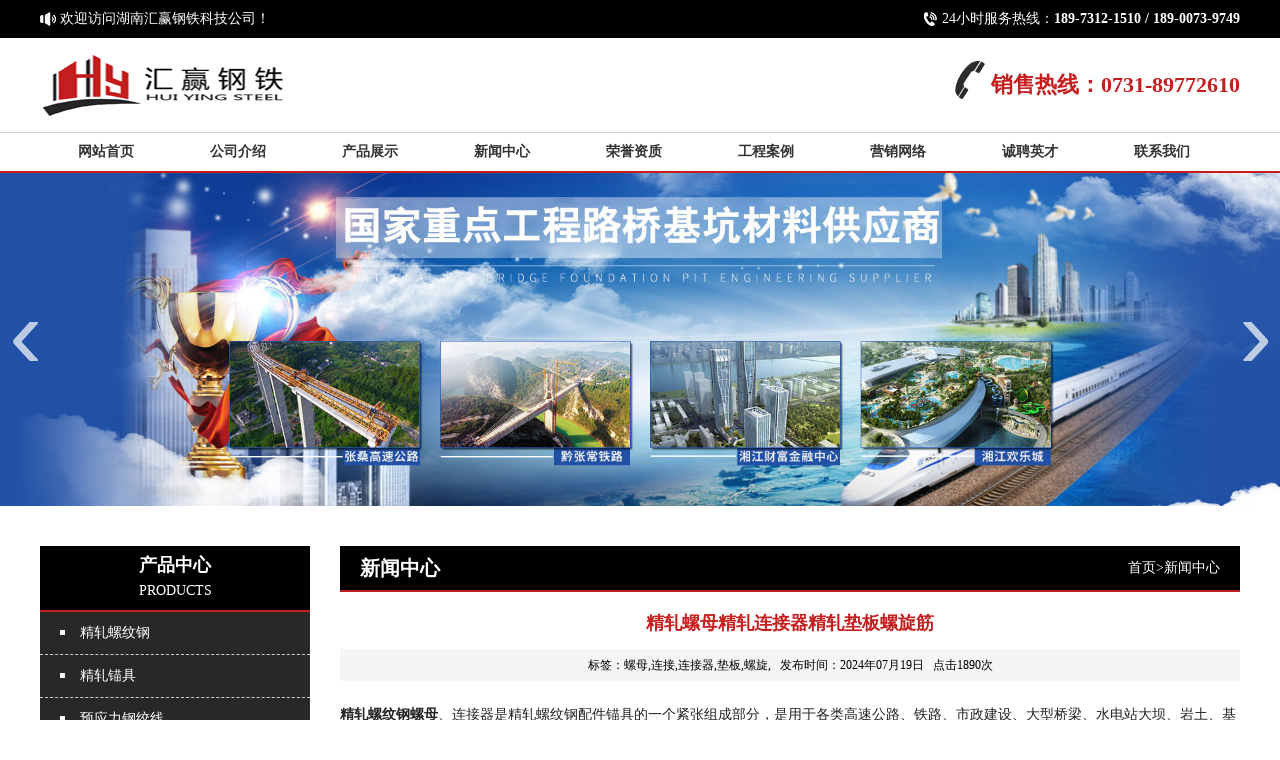

--- FILE ---
content_type: text/html; charset=utf-8
request_url: https://www.jzmaoju.com/news/492.html
body_size: 3331
content:
<!DOCTYPE html PUBLIC "-//W3C//DTD XHTML 1.0 Transitional//EN" "http://www.w3.org/TR/xhtml1/DTD/xhtml1-transitional.dtd">
<html xmlns="http://www.w3.org/1999/xhtml"><head>
<meta http-equiv="Content-Type" content="text/html; charset=utf-8" />
<title>精轧螺母精轧连接器精轧垫板螺旋筋 - 新闻中心 - 湖南汇赢钢铁科技公司</title>
<link rel="stylesheet" type="text/css" href="/skin/css/public.css" />
<link rel="stylesheet" type="text/css" href="/skin/css/style.css" />
<script type="text/javascript" src="/skin/images/jquery.min.js"></script>
<script type="text/javascript" src="/skin/images/jquery.easyfader.min.js"></script>
<!--[if IE 6]>
<script src="/skin/js/iepng.js" type="text/javascript"></script>
<script type="text/javascript">
   EvPNG.fix('div, ul, img, li, input');
</script>
<script type="text/javascript">
var targetProtocol = "https:";
if (window.location.protocol !=targetProtocol)
window,location.href= targetProtocol +window.location.href.substring(window.location.protocol.length);
</script>
<![endif]-->
<script>
var _hmt = _hmt || [];
(function() {
  var hm = document.createElement("script");
  hm.src = "https://hm.baidu.com/hm.js?27f57ef16dc55a5dfa163b648c604d1c";
  var s = document.getElementsByTagName("script")[0]; 
  s.parentNode.insertBefore(hm, s);
})();
</script>


</head>

<body>
 
<div id="head">
    <div class="top">
        <div class="center clearfix"><span class="fl">欢迎访问湖南汇赢钢铁科技公司！</span><span class="fr">24小时服务热线：<b>189-7312-1510 / 189-0073-9749</b></span></div>
    </div>
    <div class="logo">
        <div class="center clearfix">
            <h1><img src="/skin/images/logo.jpg" alt="精轧螺纹钢" /></h1>
            <div class="phone">销售热线：0731-89772610</div>
        </div>
    </div>
    <div class="nav">
        <ul class="center clearfix"> 
            <li><a href="/">网站首页</a></li> 
			<li><a href="/introduction/">公司介绍</a></li><li><a href="/product/">产品展示</a></li><li><a href="/news/">新闻中心</a></li><li><a href="/certificate/">荣誉资质</a></li><li><a href="/case/">工程案例</a></li><li><a href="/network/">营销网络</a></li><li><a href="/people/">诚聘英才</a></li><li><a href="/contact/">联系我们</a></li>
        </ul>
    </div>
    <div id="sucaihuo" class="fader">
        <div>
		<img class="slide" src="/skin/images/banner2.jpg" alt="锚索锚具" /><img class="slide" src="/skin/images/banner.jpg" alt="湖南钢绞线" /><img class="slide" src="/skin/images/banner3.jpg" alt="精轧螺纹钢" /></div>
        <div class="fader_controls">
            <div class="page prev" data-target="prev">&lsaquo;</div>
            <div class="page next" data-target="next">&rsaquo;</div>
        </div>
    </div>
</div> 
<div id="content" class="bottom">
    <div class="center clearfix">
        <div class="right">
             <div class="bt"><span><a href="/">首页</a>><a href="/news/">新闻中心</a></span><b>新闻中心</b></div>
            <h1>精轧螺母精轧连接器精轧垫板螺旋筋</h1>
            <div class="label">标签：螺母,连接,连接器,垫板,螺旋,&nbsp;&nbsp;&nbsp;发布时间：2024年07月19日&nbsp;&nbsp;&nbsp;点击1890次</div><div id="MyContent">
            <p><strong>精轧螺纹钢螺母</strong>、连接器是精轧螺纹钢配件锚具的一个紧张组成部分，是用于各类高速公路、铁路、市政建设、大型桥梁、水电站大坝、岩土、基坑锚固、边坡锚固等工程建设中。精轧螺纹钢螺母（YJM螺母）为平型螺母（上螺母）、锥型螺母（下螺母），平型螺母常用于固定端，锥型螺母常用于张拉端。常用规格分为20mm,25mm,32mm,36mm,40mm,常用材质为分为45#，40CR材质两种，硬度值为28-35之间。</p><p></p><p><strong>精轧螺纹钢筋</strong>垫板与<strong>精轧螺母</strong>配套使用，加固螺母的张拉和固定作用。可以根据施工要求，加工不同尺寸。</p><p><br/></p><p></p><p>精轧螺纹钢筋连接器重要用于连接两根精轧螺纹钢筋，以达到使用长度。</p><p></p><p>螺旋筋一样平常是采用Q235热轧圆钢制作，其重要作用是加大精轧螺纹钢筋</p><p>与整个混凝土的接触面积，使其更结实的凝固在一路。也可根据施工要求关键词优化，加工不同尺寸。</p><p></p><p><br/></p><p>湖南汇赢钢铁有限公司</p><p>PSB预应力【精轧螺纹钢】【精轧螺母】【<strong>精轧连接器</strong>】【精轧垫板】【螺旋筋】等桥梁配件专业贩卖</p><p></p><p><br/></p></div>
             <div class="xg">相关：<a href="/news/?tag=%E8%9E%BA%E6%AF%8D"  target="_blank">螺母</a><a href="/news/?tag=%E8%BF%9E%E6%8E%A5"  target="_blank">连接</a><a href="/news/?tag=%E8%BF%9E%E6%8E%A5%E5%99%A8"  target="_blank">连接器</a><a href="/news/?tag=%E5%9E%AB%E6%9D%BF"  target="_blank">垫板</a><a href="/news/?tag=%E8%9E%BA%E6%97%8B"  target="_blank">螺旋</a> </div>
            <div class="sh">上一篇：<a href="/news/491.html">15Mn3SiB预应力高强精轧螺纹粗钢筋设计施工暂行规定</a></div>
            <div class="xi">下一篇：<a href="/news/493.html">预应力湖南钢绞线分类多该如何选择？</a></div>
        </div>
        <div class="left">
            <div class="bt"><b>产品中心</b>PRODUCTS</div>
			<ul class="fenlei"> 
			

<li  ><a href="/product/rebar/">精轧螺纹钢</a></li>

<li  ><a href="/product/finishing/">精轧锚具</a></li>

<li  ><a href="/product/steel/">预应力钢绞线</a></li>

<li  ><a href="/product/strand-anchor/">钢绞线锚具</a></li>

<li  ><a href="/product/mechanical-equipment/">预应力机械设备</a></li>

<li  ><a href="/product/corrugated-pipe/">波纹管</a></li>

<li  ><a href="/product/detecting-tube/">声测管</a></li>

<li  ><a href="/product/prestressed-accessories/">预应力配件</a></li>

<li  ><a href="/product/form-tie/">模板拉杆</a></li>
 
            </ul>
			<div class="bt"><b>联系方式</b>CONTACT</div>
			
			<div class="zi"><img src="/skin/images/tu3.jpg" alt="公司介绍 精轧螺纹钢">湖南汇赢钢铁科技公司<br>地址：长沙市天心区新开铺路披塘金属材料大市场22栋<br>座机：0731-89772610<br>手机：189-7312-1510（李经理）<br>&nbsp;&nbsp;&nbsp;&nbsp;&nbsp;&nbsp;&nbsp;&nbsp;&nbsp;&nbsp;189-0073-9749（黄经理）<br>QQ：18973121510 / 205798683<br>传真：073189772610</div>
			
			
            <div class="bt"><b>最新新闻</b>LATEST NEWS</div>
           
		   
		   <ul class="new"> 
		   
		   
		    
						<li><a href="/news/1529.html" title="抗浮锚杆质量控制及施工安全方案">抗浮锚杆质量控制及施工安全方案</a></li> 
                        
						<li><a href="/news/1528.html" title="污水处理厂抗浮锚杆设计及施工方案">污水处理厂抗浮锚杆设计及施工方案</a></li> 
                        
						<li><a href="/news/1527.html" title="2018后一般工业品不用搞生产许可证了？">2018后一般工业品不用搞生产许</a></li> 
                        
						<li><a href="/news/1526.html" title="精轧螺纹钢筋生产加工需取得生产许可证吗?">精轧螺纹钢筋生产加工需取得生产许</a></li> 
                        
						<li><a href="/news/1525.html" title="福建预应力精轧螺纹钢发货">福建预应力精轧螺纹钢发货</a></li> 
                        
						<li><a href="/news/1524.html" title="湖南常德预应力波纹管发货">湖南常德预应力波纹管发货</a></li> 
                        
 
            </ul>
		   
		   
        </div>
    </div>
</div>
<div id="footer">
    <div class="center">
        <div class="tu"><img src="/skin/images/tu4.png" alt="精轧螺纹钢"><br>欢迎您的光临与指导！如果您需要以上的各种材料，请直接与我们取得联系，我们将热忱为您服务</div>
        <div class="zi clearfix"><img src="/skin/images/ewm.jpg" alt="湖南钢绞线"><img src="/skin/images/ewm2.jpg" alt="锚索锚具">Copyright © 湖南汇赢钢铁科技公司 版权所有<br>座机：0731-89772610<br>手机：189-7312-1510（李经理）&nbsp;&nbsp;189-0073-9749（黄经理）<br>QQ：18973121510 / 205798683<br>地址：长沙市天心区新开铺路披塘金属材料大市场22栋&nbsp;&nbsp;
<span>备案号：<a href="https://beian.miit.gov.cn">湘ICP备18015318号-1</a></span></div>
    </div>
</div>
</body>
</html>

--- FILE ---
content_type: text/css
request_url: https://www.jzmaoju.com/skin/css/public.css
body_size: 754
content:

html, body, div, p, ul,ol, li, dl, dt, dd, h1, h2, h3, h4, h5, h6, form, input, select, button, textarea, iframe, frameset, table, th, tr, td, fieldset { margin: 0; padding: 0; }

html{background-color:#fff;}
* html body{overflow: visible;} 
* html iframe, * html frame{overflow: auto;} 
* html frameset{overflow: hidden;} 
/* body */ 
body{color:#222; font:12px/22px  "Microsoft Yahei"; line-height:22px;} 
i, cite { font-style: normal; }
/* a */ 
a, a:link {color:#333;text-decoration:none;}
a:visited {  }
a:active, a:hover {text-decoration:none; color:#17334f;}
a:focus { outline: none; }
/* form */ 
textarea,input{ word-wrap:break-word;word-break:break-all;}
input {font-size:12px}
.button {font-size:12px}
.button { cursor: pointer; }
/* li */ 
ul,li{list-style-type:none;} 
/* img */ 
img{border:0 none; vertical-align:middle;}

.clearfix:after {content:"24dq"; display:block; height:0; clear:both; visibility:hidden;}
.clearfix {display:inline-block;}
/* Hides from IE-mac \*/
* html .clearfix {height:1%;}.clearfix {display:block;}
/* End hide from IE-mac */

--- FILE ---
content_type: text/css
request_url: https://www.jzmaoju.com/skin/css/style.css
body_size: 2039
content:
.fader{position: relative;padding-top: 26%;font-family: "futura", arial;overflow: hidden;}
.fader .slide{position: absolute;width: 100%;height: 100%;top: 0;z-index: 1;opacity: 0;}
.fader img.slide{height: auto;}
.fader .prev,.fader .next{position: absolute;height: 80px;line-height: 55px;width: 50px;font-size: 100px;text-align: center;color: #fff;top: 40%;left: 0;z-index: 4;cursor: pointer;opacity: .7;transition: all 150ms;}
.fader .prev:hover,.fader .next:hover{opacity: 1;}
.fader .next{left: auto;right: 0;}
.fader .pager_list{position: absolute;width: 100%;height: 40px;padding: 0;line-height: 40px;bottom: 0;text-align: center;z-index: 4;}
.fader .pager_list li{display: inline-block;width: 15px;height: 15px;margin: 0 7px;background: #fff;opacity:0.7;text-indent: -9999px;border-radius: 999px;cursor: pointer;transition: all 150ms;}
.fader .pager_list li:hover,.fader .pager_list li.active{opacity: 1;}
.center{width: 1200px;margin: 0 auto}
.top{background: url(../images/top.jpg) repeat-x top left;}
.top{font-size: 14px;color: white;padding: 8px 0;margin-bottom: 15px;}
.top .fl{float: left;background: url(../images/laba.jpg) no-repeat left center;padding-left: 20px;}
.top .fr{float: right;background: url(../images/phone.jpg) no-repeat left center;padding-left: 20px;}
.logo{border-bottom: 1px solid #ccc;padding-bottom: 15px;}
.logo h1{float: left;}
.logo .h1{float: left;}
.phone{float: right;background: url(../images/dh.png) no-repeat left 8px;color: #C41E1E;font-weight: bold;font-size: 22px;padding: 21px 0 21px 40px;}
.nav{border-bottom: 2px solid #C41E1E;}
.nav ul li a{font-size: 14px;font-weight: bold;padding: 8px 38px;display: block;}
.nav ul li{float: left;}
.nav ul li a:hover{background: #C41E1E;color: white;}
#head{margin-bottom: 40px;}
.commend{background: url(../images/bg.jpg) no-repeat bottom center;padding-bottom: 100px;margin-bottom: 40px;}
.title{text-align: center;background: url(../images/bt.png) no-repeat top center;color: #999;font-size: 18px;padding-top: 13px;margin-bottom: 40px;}
.title span{display: block;font-size: 26px;color: #222;margin-bottom: 25px;}
.title span b{color: #C41E1E;}
.title a{display: block;font-size: 26px;color: #222;margin-bottom: 25px;}
.title a b{color: #C41E1E;}
.commend ul li a{display: block;border-radius: 50%;border: 4px solid white;position: relative;width: 228px;height: 228px;overflow: hidden;}
.commend ul li a img{border-radius: 50%;width: 228px;height: 228px;}
.commend ul li a span{position: absolute;bottom: 30px;left: 0;width: 100%;text-align: center;background: rgba(0, 0, 0, 0.7);color: white;font-size: 14px;padding: 5px 0;}
.commend ul li{float: left;padding: 0 2px;}
.product .class a{display: inline-block;background: #C41E1E;color: white;font-weight: bold;font-size: 14px;padding: 8px 0;margin: 0 5px;width: 123px;text-align: center;}
.product .title,.product .class{margin-bottom: 20px;}
.product ul li{text-align: center;float: left;padding: 0 7px 20px;}
.product ul li a img{height: 219px;width: 273px;border: 6px solid #e8e8e8;margin-bottom: 10px;}
.product ul li a span{display: block;background: url(../images/title.jpg) no-repeat center;padding: 10px 0;font-size: 14px;}
.product ul li a:hover span{color: #C41E1E;}
.more{font-size: 14px;background: url(../images/a.jpg) no-repeat center;text-align: center;padding: 14px 0;}
.product{margin-bottom: 40px;}
.about .bt{text-align: center;font-size: 20px;color: #999;margin-bottom: 20px;}
.about .bt span{display: block;font-size: 30px;margin-bottom: 20px;color: #222;}
.about .bt span b{color: #C41E1E;}
.about{background: url(../images/bg2.jpg) no-repeat right 3px;}
.about-1 img{float: left;}
.about-1 span{display: inline-block;height: 124px;width: 127px;background-color: #222;padding: 30px;color: white;font-size: 14px;line-height: 30px;}
.about-1 span b{display: block;font-size: 24px;font-weight: 500;margin-bottom: 10px;}
.about-1 span a{display: block;color: white;}
.about-2 .zi{font-size: 14px;color: #000;width: 624px;display: inline-block;padding: 20px 20px 0 0;line-height: 28px;}
.about-2 .zi a{display: block;border: 2px solid #999;text-align: center;padding: 3px 0;width: 150px;margin-top: 20px;}
.about-2 .ry{display: inline-block;height: 158px;width: 127px;background-color: #222;padding: 30px;color: white;font-size: 14px;line-height: 30px;}
.about-2 span{float: left;}
.about-2 .ry b{display: block;font-size: 24px;font-weight: 500;margin-bottom: 10px;}
.about-2 .ry a{display: block;color: white;}
.about-2 img{width: 369px;height: 218px;}
.case{background: url(../images/bg3.jpg) repeat-x;padding: 40px 0 55px;margin-bottom: 40px;}
.case .bt{text-align: center;color: #9da1a4;margin-bottom: 40px;}
.case .bt a{display: block;font-size: 26px;color: white;margin-bottom: 10px;}
.case .bt a b{color: white;}
.case ul li{float:left;padding: 0 5px;}
.case ul li img{width: 390px;height: 270px;display: block;margin-bottom: 2px;}
.case ul li span{display: block;text-align: center;background: #ccc;color: #000;font-size: 14px;padding: 7px 0;}
#marquee1{width: 1200px;overflow: hidden;}
#marquee1 ul{float: left;}
.news{float: left;width: 700px;}
.contact{float: right;width: 430px;font-size: 14px;color: #000;line-height: 31px;}
.news .bt a{float: right;border: 2px solid #999;text-align: center;padding: 5px 0;width: 150px;font-size: 14px;}
.news .bt b{font-size: 32px;}
.news .bt{margin-bottom: 20px;}
.news .tu{float: left;width: 187px;}
.news ul{float: right;width: 466px;}
.news ul li{background: url(../images/li.jpg) no-repeat left center;text-indent: 2em;border-bottom: 1px dashed #cccccc;font-size: 14px;padding: 9px 0}
.news ul li span{float: right;}
.news ul li:hover a{color: #C41E1E;}
.news ul li a{color: #000;}
.bottom{margin-bottom: 40px;}
.link{border: 1px solid #cccccc;padding: 5px 8px;}
.link li{float: left;padding-right: 10px;font-size: 14px;}
.link .li{color: #000;font-weight: bold;}
.link li a{color: #555;}
#footer{background: #272e36;color: white;padding: 20px 0;font-size: 14px;}
#footer a{color:#fff !important;}
.right{float: right;width: 900px;}
.left{float: left;width: 270px;background: #282828;}
.right .bt{background: #000;border-bottom: 2px solid #C41E1E;color: white;font-size: 14px;padding: 11px 20px;margin-bottom: 20px;}
.right .bt span{float: right;}
.right .bt a{color: white;}
.right .bt b{font-size: 20px;}
.nr{font-size: 14px;line-height: 28px;}
.left .bt{background: #000;border-bottom: 2px solid #C41E1E;color: white;font-size: 14px;text-align: center;line-height: 26px;padding: 6px 0;}
.left .bt b{font-size: 18px;display: block;}
.fenlei{margin-bottom: 10px;}
.fenlei li{border-bottom: 1px dashed #cccccc;padding: 10px 20px;}
.fenlei li a{font-size: 14px;color: white;background: url(../images/li2.jpg) no-repeat left center;padding-left: 20px;}
.fenlei li:hover{background: #C41E1E;}
.fenlei .currclass{background: #C41E1E;}
.left .zi{color: white;font-size: 14px;padding: 10px;line-height: 32px;}
.left .zi img{display: block;width: 100%;margin-bottom: 10px;}
.new li a{color: white;font-size: 14px;}
.new li{padding:8px 10px 8px 30px;border-bottom: 1px dashed #cccccc;background: url(../images/li.png) no-repeat 10px center;}
.new li:nth-last-child(1){border: none;}
.cplm li{float: left;text-align: center;padding: 0 5px 20px;}
.cplm li img{display: block;width: 290px;height: 218px;}
.cplm li span{background: #282828;color: #f5f5f5;font-size: 14px;display: block;padding: 8px 0}
.xwlm li{background: url(../images/li.jpg) no-repeat left center;font-size: 14px;border-bottom: 1px dashed #cccccc;padding: 10px 20px 10px;}
.xwlm li span{float: right;color: #000;}
.xwlm li a{color: #555;}
.xwlm{margin-bottom: 10px;}
.right .qx{margin-bottom: 0;}
.xwlm li:hover a{color: #C41E1E;}
.rylm li img{width: 290px;height: 360px;}
.rylm li{float: left;padding: 0 5px 20px;}
.right h1{text-align: center;font-size: 18px;color: #C41E1E;margin-bottom: 15px;}
.label{text-align: center;background: #f5f5f5;color: #000;padding: 5px 0;margin-bottom: 20px;}
.xg{border-bottom: 1px dashed;padding-bottom: 5px;margin-bottom: 10px;}
.xg a{padding-left:3px;}
.sh a,.xi a,.xg a{color: #555;}
#MyContent{font-size: 14px;line-height: 28px;margin-bottom: 10px;}
#MyContent img{width:expression(this.width>900?900:true); max-width:900px;}
.fenye{font-size: 14px;}
.fenye a{padding-left:5px;}
#footer .tu{text-align: center;margin-bottom: 20px;}
#footer .zi{line-height: 26px;}
#footer .zi img{float: right;width: 130px;padding-left: 20px;}
#footer .zi a{color:#fff;}
#MyContent td{padding:5px;}
.keywords .bt{font-size: 26px;border-bottom: 1px solid #ccc;padding-bottom: 15px;margin-bottom: 20px;}
.keywords .bt strong{border-bottom: 2px solid #c41e1e;padding-bottom: 8px;}
.keywords .zi img{float: left;padding-right: 25px;}
.keywords .zi{font-size: 14px;line-height: 29px;}